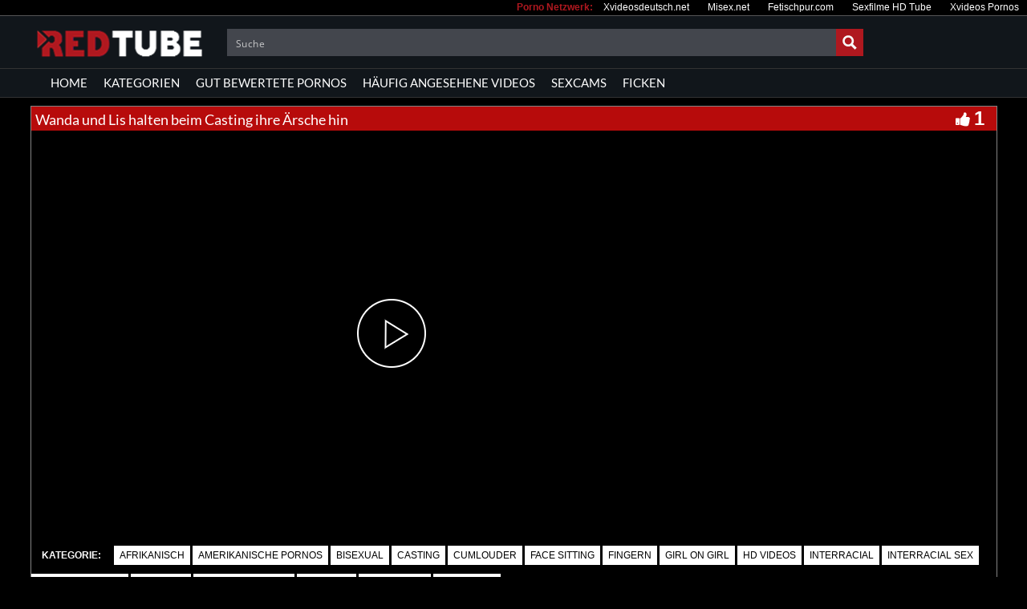

--- FILE ---
content_type: text/javascript
request_url: https://redtubepornos.biz/wp-content/themes/Redtubepornosbiz/assets/js/custom.js
body_size: -85
content:
(function($) {
  "use strict";
  jQuery(document).ready(function($){

		try {
			var $browser_height = jQuery( window ).height();
			var $header_height	=	jQuery( 'div#header' ).height();
			var $menu_height	=	jQuery( 'div#navigation-wrapper' ).height();
			var $footer_height	=	jQuery( 'div#footer' ).height();
			//jQuery('body > .container').css( 'min-height', $browser_height - ( $header_height + $menu_height + $footer_height + 30 ) );
		} catch (e) {
			// TODO: handle exception
		}

		$('div.col-sm-3 > ul').addClass('list-unstyled');
		$('input[type="submit"]').addClass('btn btn-default');
		$('.item.responsive-height, .carousel .post').matchHeight();
	});
	jQuery('window').resize(function($){
		/*jQuery('.video-section h3 a').ellipsis({lines:2, responsive:true});*/
		$('.item.responsive-height, .carousel .post').matchHeight();
	});
	
	jQuery('#jwplayer > div').css('max-height','100px');
	//jwplayer().on('ready', function(){alert('here');});
})(jQuery);